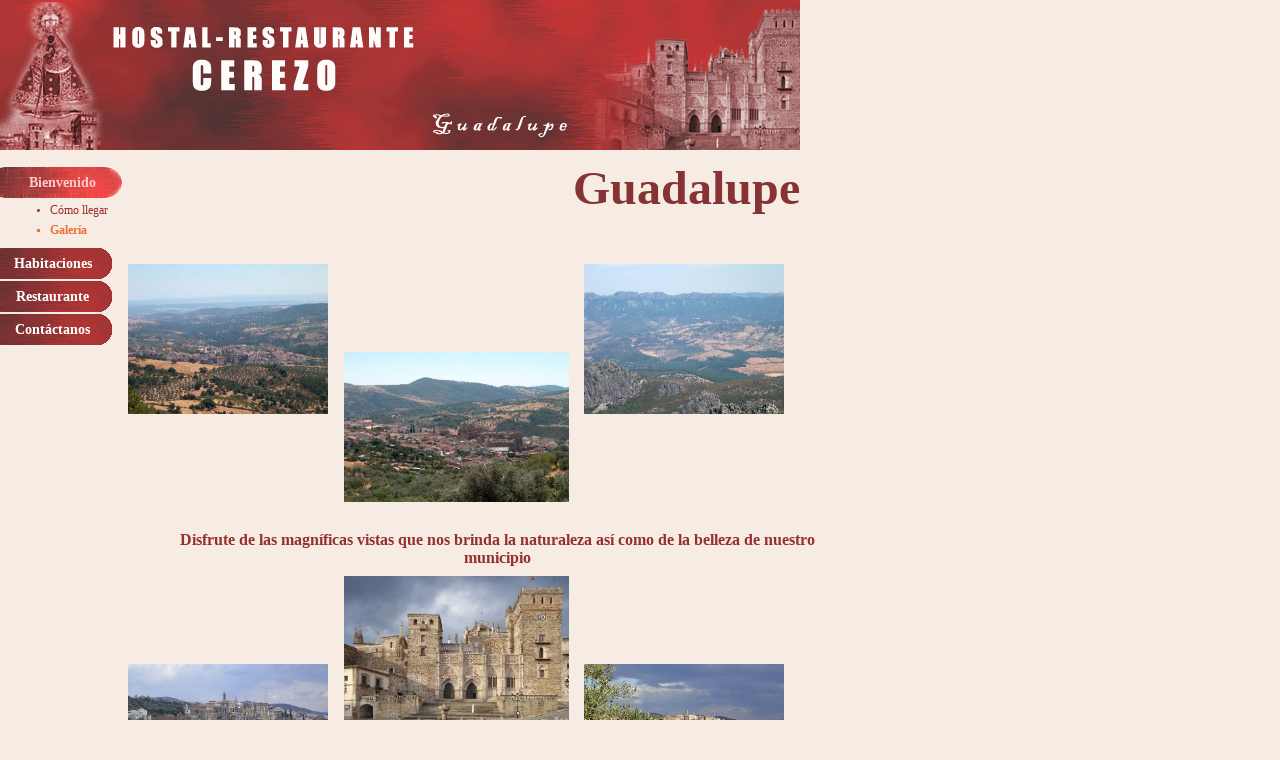

--- FILE ---
content_type: text/html
request_url: http://hostalcerezo.com/FotosGuadalupe.htm
body_size: 3236
content:
<!DOCTYPE HTML PUBLIC "-//W3C//DTD HTML 4.0 Transitional//EN">
<html>
<head>
<title>Fotos de Guadalupe</title>
<meta name="Keywords" content="Hostal restaurante cerezo, extremadura,  caceres, fotografias, fotografias guadalupe, fotos guadalupe, naturaleza guadalupe,
monasterio guadalupe, virgen guadalupe, paisaje guadalupe, turismo guadalupe">
<meta content="http://schemas.microsoft.com/intellisense/ie5" name="vs_targetSchema">
<meta content="Microsoft Visual Studio .NET 7.1" name="GENERATOR">
<meta http-equiv="Content-Type" content="text/html; charset=UTF-8">
<meta name="Keywords" content="fotos, Guadalupe, rural, pictures, Nature">
<meta name="description" content="Fotos de Guadalupe">
<meta content="VisualStudio.HTML" name="ProgId">
<meta content="Microsoft Visual Studio .NET 7.1" name="Originator">
<LINK media="all" href="HCstyle.css" type="text/css" rel="stylesheet">
<style type="text/css" media="screen">
.MsoNormal{ text-align:center; font-size:16px; font-weight:bold; }
.MsoImagen{POSITION: absolute; height:150px;}
</style>
</head>
<body>
<div id="banner"><A href="Inicio.htm"><IMG src="images\bannerHC.gif" alt="Hostal-Restaurante Cerezo"></A>
</div>
<div id="menu"><A id="selected" href="Inicio.htm">Bienvenido</A>
<div id="smenu">
<ul>
<li>
<A href="ComoLlegar.htm">Cómo llegar</A>
</li>
<li id="item_selected">
<A href="FotosGuadalupe.htm">Galería</A>
</li>
</ul>
</div>
<A href="Hostal.htm">Habitaciones</A> <A href="Restaurante.htm">Restaurante</A> <A href="Contacto.htm">
Contáctanos</A>
</div>
<div id="contentTitulo">Guadalupe
</div>
<div id="content" style="WIDTH: 680px; HEIGHT: 91.83%">
<div style="POSITION: absolute; LEFT: 25px; TOP: 275px"><p class="MsoNormal">Disfrute
de las magníficas vistas que nos brinda la naturaleza así como de la belleza de
nuestro municipio</p>
</div>
<A href="galeria\FotosGuadalupe\Foto1.JPG" target="_blank"><IMG class="MsoImagen" style="LEFT: 8px; TOP: 24px" alt="Haga Click sobre la imagen para ampliarla"
src="galeria\FotosGuadalupe\Foto1peq.JPG" width="200"></A> <A href="galeria\FotosGuadalupe\Foto2.JPG" target="_blank">
<IMG class="MsoImagen" style="LEFT: 224px; TOP: 112px" alt="Haga Click sobre la imagen para ampliarla"
src="galeria\FotosGuadalupe\Foto2peq.JPG" width="225"></A> <A href="galeria\FotosGuadalupe\Foto3.jpg" target="_blank">
<IMG class="MsoImagen" style="LEFT: 224px; TOP: 336px" alt="Haga Click sobre la imagen para ampliarla"
src="galeria\FotosGuadalupe\Foto3peq.JPG" width="225" id="IMG1"></A> <a href="galeria\FotosGuadalupe\Foto4.JPG" target="_blank">
<IMG class="MsoImagen" src="galeria\FotosGuadalupe\Foto4peq.JPG" style="LEFT: 464px; TOP: 424px"
alt="Haga Click sobre la imagen para ampliarla" width="200"></a> <a href="galeria\FotosGuadalupe\Foto5.JPG" target="_blank">
<IMG class="MsoImagen" src="galeria\FotosGuadalupe\Foto5peq.JPG" style="LEFT: 8px; TOP: 424px"
alt="Haga Click sobre la imagen para ampliarla" width="200"></a> <A href="galeria\FotosGuadalupe\Foto6.JPG" target="_blank">
<IMG class="MsoImagen" style="LEFT: 464px; TOP: 24px" alt="Haga Click sobre la imagen para ampliarla"
src="galeria\FotosGuadalupe\Foto6peq.JPG" width="200"></A>
</div>
</body>
</html>


--- FILE ---
content_type: text/css
request_url: http://hostalcerezo.com/HCstyle.css
body_size: 3628
content:
/*Menu del Hostal Cerezo*/
body 
{
	font-family: Georgia, "New Century Schoolbook" , Times, Serif;
	color:#9C3232;
	background:#f6ece4; 
	font-size:1em;
}

a:link,  a:visited
{
	font-family: Georgia, "New Century Schoolbook" , Times, Serif;
	color:#9C3232;
	background:none;
	font-size:1em;
}

a:hover
{
	font-family: Georgia, "New Century Schoolbook" , Times, Serif;
	color:#9C3232;
	background:none;
	font-size:1em;
	text-decoration:underline;
	font-weight:bold;
}

#menu
{
	color: #246E18;
	padding:0;
	POSITION: absolute; 
    Z-INDEX: 101; 
    LEFT: -10px; 
    WIDTH: 131px; 
    TOP: 165px; 
    HEIGHT: 432px	
}

#menu a 
{
	display:block;
	font-weight: bold;
	font-style:normal;
	font-size: 14px;
	font-family:  Papyrus, "Book Antiqua", Georgia,"Bradley Hand ITC", "Tempus Sans ITC","New Century Schoolbook" ,Serif,  Times ;
	text-decoration:none;
	line-height:31px;
	margin: 2px 0 2px 0;
	width:125px;	
	text-align:center;
}

#menu a:link, #menu a:visited
{
	background: url(images/MenuButton.gif) no-repeat;
	color: white;
}

#menu a:hover
{
	background: url(images/MenuButtonPressed.gif) no-repeat;
	color: #9C3232;
	margin-left:10px;
}

/*Para las opciones de menu seleccionadas*/
a#selected:link,  a#selected:visited, a#selected:hover,  a#selected:active  
{
	color:#FFCACA;
	background: url(images/MenuButtonSelected.gif) no-repeat;
	margin-left:10px;
}

/*Para el submenu*/
#smenu a
{
	font-family: Papyrus, "Book Antiqua", Georgia,"Bradley Hand ITC", "Tempus Sans ITC","New Century Schoolbook" ,Serif,  Times ;
	text-align:left;
	font-size:12px;
	line-height:15px;
	font-weight:normal;
	font-style:normal;
}

#smenu li 
{
	margin: 5px 0px 0px 20px;
}

#smenu a:link,  #smenu a:visited
{
	color:#9C3232;
	background:none;
	text-decoration: none;
	margin-left:0px;
}

#smenu a:hover  
{
	color:#9C3232;
	font-weight:bold;
	background:none;
	text-decoration: underline;
	margin-left:0px;
}

/*Los elementos del submenu pertenencen a esta lista*/
#smenu ul
{
	list-style-position: outside;
/*	margin: 0px 0px 20px 45px;*/
	margin-top:0;
	color: #9C3232;
	background:none;
	line-height: 15px;
	list-style-type: disc;
	font-size:10px;
}

/*El elemento del submenu seleccionado tendra un comportamiento diferente*/
li#item_selected
{
	list-style-type: square;
	color:#F06F37;
	background:none;
}

/*Para el elemento del submenu seleccionado*/
#item_selected a:link,  #item_selected a:visited, #item_selected a:hover,  #item_selected a:active  
{
	color:#F06F37;
	font-weight:bold;
	background:none;
	text-decoration: none;
	margin-left:0px;
}


#banner 
{
	position: absolute;
	left:0;
	top:0;
}

#banner img
{
	text-align: left;
	margin:0px 0 0 0px; 
border:0;
}

#content
{
	clear: none;
	padding-right: 25px;
	padding-left: 25px;
	LEFT: 120px; 
	WIDTH: 680px; 
	POSITION: absolute; 
	TOP: 240px; 
	HEIGHT: 100%;
	color:#953131;
	font-size:smaller;
	text-align:justify;
}

#content img
{
	border-color:#953131;
}


#contentTitulo
{
	text-align:right;
	font-family:Papyrus;
	font-size:48px;
	font-weight:bold;
	color:#853333;
	background:none;
	position:absolute;
	left:0px;
	top:160px;
	width:800px;
	height:60px;
}

.ClientTitulo
{
	text-align:center; 
	font-size:18px;
	font-weight:bold; 
	font-style:italic;
}

.NormalTesto
{
	 text-align:justify;
	 line-height:20px;  
}

.NormalCentrado 
{
	text-align:center; 
    line-height:20px;  
}

.NormalTitulo
{
	font-size:18px;
	text-align:justify;
}

